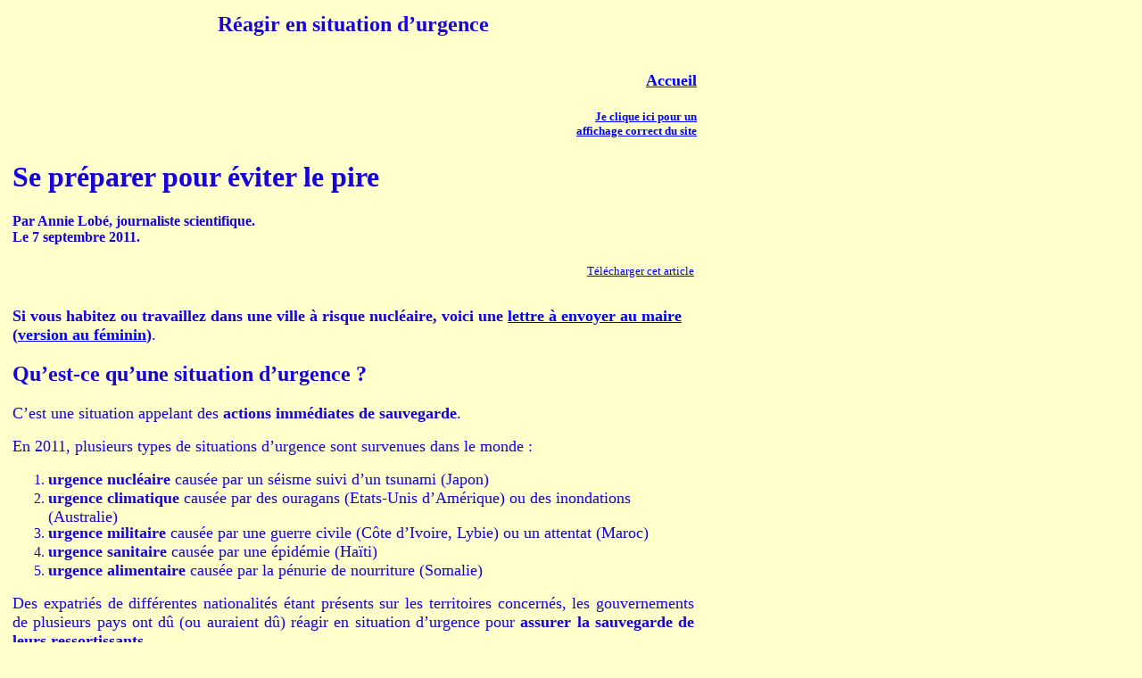

--- FILE ---
content_type: text/html
request_url: http://www.santepublique-editions.fr/reagir-en-situation-d-urgence-c.html
body_size: 11869
content:
<!DOCTYPE HTML PUBLIC "-//W3C//DTD HTML 4.01 Transitional//EN">
<html lang="fr">
<head>
<title>reagir en situation d'urgence</title>
<script type="" language="JavaScript">function send(){text = "mailto:?subject=Un site &agrave; d&eacute;couvrir d'urgence";
text += "&body= Voici des informations intéressantes, à partager. "; 
text += location.href;
location.href = text;}</script>
<meta http-equiv="Content-Type" content="text/html; charset=iso-8859-1">
<meta name="robots" content="index">
		<!--KEYWORDS-->
		<meta name="keywords" content="annie lob&eacute; journaliste scientifique, annie lobe journaliste scientifique, nucl&eacute;aire, linky, smart grid, ampoules basse consommation annie lob&eacute;, ampoules basse consommation annie lobe, annie lob&eacute; hoax, annie lobe hoax, annie lob&eacute; wiki, annie lobe wiki, annie lob&eacute; guerir, annie lobe guerir, annie lob&eacute; 60millions, annie lobe 60millions, annie lob&eacute; rue89, annie lobe rue89, annie lobbe, annie lobb&eacute;, annie lobé, annie lobet, la f&eacute;e &eacute;lectricit&eacute;, la fee electricite, hoax, annie lob&eacute; proc&egrave;s, annie lobe proc&egrave;s, ampoules fluocompactes, mercure, UV, Antennes relais, champs &eacute;lectromagn&eacute;tiques, Etude Interphone, Rayonnement micro-ondes, DAS T&eacute;l&eacute;phone portable, Mobile GSM, UMTS 3G, HSDPA 4G, AFOM, AFFSET, CEM OMS, EMF WHO, Rayonnement Wifi, Rayonnement Wimax, radiofr&eacute;quences, d&eacute;r&egrave;glement climatique, ondes GSM, PLRH, Syndrome micro-ondes, Stress, Stress Suicide, Scandales Sanitaires, irradiations MHz GHz ELF, Sant&eacute; Op&eacute;rateur, annie lobe, annie lob&eacute;, sant&eacute; public, telephone, portable, danger, t&eacute;l&eacute;phone portable, sant&eacute;, sante, health, cell phone, carte de voeux, ampoule, basse, consommation, t&eacute;l&eacute;phone, portables, mobile, mobiles, natel, t&eacute;l&eacute;phone mobile, t&eacute;l&eacute;phonie mobile, indice, DAS, protection, ordinateur, portable, clavier sans fil, danger, risque, antenne, antennes relais, antennes-relais, station de base, base antenna, health food, forme, alimentation, saine, nutrition, maigrir, r&eacute;gime, compl&eacute;ment, compl&eacute;ments alimentaires, naturo, naturopathe, naturopathie, phytotherapy, phytoth&eacute;rapie, oligoth&eacute;rapie, therapy, oligo, element, &eacute;l&eacute;ment, consultation, formation, intervention, onde, &eacute;lectromagn&eacute;tique, wave, micro-onde, micro, micro onde, micro ondes, microwave, champ, field, electromagnetic, infrarouge, infrared, radiofr&eacute;quence, radiofr&eacute;quences, radiofrequency, RF, CEM, EMF, radio, ondes radio, radio wave, magn&eacute;tique, magnetic, &eacute;lectrique, electric, &eacute;lectricit&eacute;, electricity, Sant&eacute;Publique &eacute;ditions, santepublic, santepublique, publique, public, sant&eacute; publique, &eacute;dition, &eacute;ditions, livre, wifi, wifi, wimax,">
		<!--EKEYWORDS--><!--AUTHOR-->
		<meta name="author" content="Lobe">
		<!--EAUTHOR--><!--METADESC-->
		<meta name="description" content="Informations sur la protection contre les dangers du t&eacute;l&eacute;phone portable, du wifi, du DECT, du four &agrave; micro-ondes, de la t&eacute;l&eacute;vision, des ordinateurs, des ampoules basse consommation et sur l'alimentation saine par Annie Lob&eacute;, journaliste scientifique ind&eacute;pendante, et Sabine Campion, naturopathe"><!--EMETADESC--><!--CSS--><!--{CssStyles}--><!--ECSS-->
<meta name="generator" content="MSHTML 6.00.2800.1106"></head>
<!--CSS-->
<!--{CssStyles}-->
<!--ECSS-->
<body bgcolor="#ffffcc" text="#1701dc" link="#0000ff" vlink="#ff0099" alink="#ff0099" leftmargin="0" topmargin="0">
		<table width="770" align="left" cellSpacing="10" border="0">
	<tr><td>
		<table height="35" width="770" border="0" bgcolor="#ffffcc">
	<tr><td vAlign="middle"><h2 align="center"><font face="Verdana, Trebuchet MS"><!--pagetitle-->R&eacute;agir en situation d&rsquo;urgence<!--epagetitle--></font></h2></td></tr></table>
	<p align="right"><font face="Trebuchet MS, Verdana" size="4"><a name="haut"></a><a href="index.html" target="_top"><b>Accueil</b></a></font></p>
	<h5 align="right"><font face="Trebuchet MS, Verdana"><a href="reagir-en-situation-d-urgence.html" target="_top"><b>Je clique <u>ici</u> pour un<br>affichage correct du site</b></a><br></font></h5>
		<table height="27" width="770" border="0" bgcolor="#ffffcc">
	<tr><td vAlign="top"><h1><font face="Trebuchet MS, Verdana">Se pr&eacute;parer pour &eacute;viter le pire</font></h1>
	<h4><font face="Trebuchet MS, Verdana">Par Annie Lob&eacute;, journaliste scientifique.<br>Le 7 septembre 2011.</font><br></h4>
	<p align="right"><font face="Trebuchet MS, Verdana" size="2"><a href="objects/reagir-en-situation-d-urgence.pdf" target="_blank">T&eacute;l&eacute;charger cet article</a><br><br></font></p>
	<p><font face="Trebuchet MS, Verdana" size="4"><b>Si vous habitez ou travaillez dans une ville &agrave; risque nucl&eacute;aire, voici une <a href="objects/Lettre-a-envoyer-aux-maires-des-villes-menacees-par-des-centrales-nucleaires.pdf" target="_blank">lettre &agrave; envoyer au maire</a> (<a href="objects/Lettre-a-envoyer-aux-maires-des-villes-menacees-par-des-centrales-nucleaires-version-au-feminin.pdf" target="_blank">version au f&eacute;minin</a>)</b>.</font></p>					
	<h2><font face="Trebuchet MS, Verdana">Qu&rsquo;est-ce qu&rsquo;une situation d&rsquo;urgence ?</font></h2>
	<p><font face="Trebuchet MS, Verdana" size="4">C&rsquo;est une situation appelant des <b>actions imm&eacute;diates de sauvegarde</b>.</font></p>
	<p><font face="Trebuchet MS, Verdana" size="4">En 2011, plusieurs types de situations d&rsquo;urgence sont survenues dans le monde&nbsp;:</font></p>
	<ol><li><font face="Trebuchet MS, Verdana" size="4"><b>urgence nucl&eacute;aire</b> caus&eacute;e par un s&eacute;isme suivi d&rsquo;un tsunami (Japon)</font>
	<li><font face="Trebuchet MS, Verdana" size="4"><b>urgence climatique</b> caus&eacute;e par des ouragans (Etats-Unis d&rsquo;Am&eacute;rique) ou des inondations (Australie)</font>
	<li><font face="Trebuchet MS, Verdana" size="4"><b>urgence militaire</b> caus&eacute;e par une guerre civile (C&ocirc;te d&rsquo;Ivoire, Lybie) ou un attentat (Maroc)</font>
	<li><font face="Trebuchet MS, Verdana" size="4"><b>urgence sanitaire</b> caus&eacute;e par une &eacute;pid&eacute;mie (Ha&iuml;ti)</font>
	<li><font face="Trebuchet MS, Verdana" size="4"><b>urgence alimentaire</b> caus&eacute;e par la p&eacute;nurie de nourriture (Somalie)</font></ol>
	<p align="justify"><font face="Trebuchet MS, Verdana" size="4">Des expatri&eacute;s de diff&eacute;rentes nationalit&eacute;s &eacute;tant pr&eacute;sents sur les territoires concern&eacute;s, les gouvernements de plusieurs pays ont d&ucirc; (ou auraient d&ucirc;) r&eacute;agir en situation d&rsquo;urgence pour <b>assurer la sauvegarde de leurs ressortissants</b>.</font></p>
	<h2><font face="Trebuchet MS, Verdana">Comment s&rsquo;y pr&eacute;parer ?</font></h2>
	<p><font face="Trebuchet MS, Verdana" size="4"><b>L&rsquo;anticipation est n&eacute;cessaire.</b><br>Anticiper une situation d&rsquo;urgence, <b>c&rsquo;est se pr&eacute;parer pour &eacute;viter le pire.</b></font></p>
	<h2><font face="Trebuchet MS, Verdana">Qui est concern&eacute;&nbsp;?</font></h2>
	<ul><li><font face="Trebuchet MS, Verdana" size="4">les <b>Maires</b> et les services municipaux,</font>
	<li><font face="Trebuchet MS, Verdana" size="4">les <b>Pr&eacute;fets</b> de d&eacute;partement et les Officiers G&eacute;n&eacute;raux de zones de d&eacute;fense,</font>
	<li><font face="Trebuchet MS, Verdana" size="4"><b>les Ambassadeurs</b>, les <b>Consuls</b> et les services consulaires.</font></ul>
	<h2><font face="Trebuchet MS, Verdana">Que faut-il faire d&egrave;s aujourd&rsquo;hui&nbsp;?</font></h2>
	<p><font face="Trebuchet MS, Verdana" size="4"><b><u>A. Recenser les personnes plac&eacute;es sous votre responsabilit&eacute;, dans chaque quartier</u></b></font></p>
	<ul><li><font face="Trebuchet MS, Verdana" size="4">Nombre d&rsquo;<b>enfants en bas &acirc;ge</b> (&#x2264; 3 ans)&nbsp;;</font>
	<li><font face="Trebuchet MS, Verdana" size="4">Nombre d&rsquo;<b>enfants</b> (4 &agrave; 12 ans)&nbsp;;</font>
	<li><font face="Trebuchet MS, Verdana" size="4">Nombre d&rsquo;<b>adolescents</b> (13 &agrave; 18 ans)&nbsp;;</font>
	<li><font face="Trebuchet MS, Verdana" size="4">Nombre d&rsquo;<b>adultes</b> (hommes, femmes, femmes enceintes).</font></ul>
	<p><font face="Trebuchet MS, Verdana" size="4">(Donn&eacute;es &agrave; mettre &agrave; jour chaque ann&eacute;e&nbsp;; MAJ permanente dans les consulats)</font></p>
	<p><font face="Trebuchet MS, Verdana" size="4"><b><u>B. Recenser et cartographier les lieux susceptibles d&rsquo;accueillir des personnes</u></b></font></p>
	<ul><li><font face="Trebuchet MS, Verdana" size="4"><b>usines</b> d&eacute;saffect&eacute;es et <b>bureaux</b> vacants,</font>
	<li><font face="Trebuchet MS, Verdana" size="4"><b>&eacute;coles</b> et gymnases, cr&egrave;ches et centres de loisir,</font>
	<li><font face="Trebuchet MS, Verdana" size="4"><b>h&ocirc;pitaux</b> publics et cliniques priv&eacute;es, centres de soin,</font>
	<li><font face="Trebuchet MS, Verdana" size="4">salle des f&ecirc;tes, centre de congr&egrave;s, hall d&rsquo;exposition&#x2026;</font></ul>
	<p><font face="Trebuchet MS, Verdana" size="4">(Noms et coordonn&eacute;es compl&egrave;tes des propri&eacute;taires priv&eacute;s &agrave; actualiser chaque ann&eacute;e)</font></p>
	<p><font face="Trebuchet MS, Verdana" size="4"><b><u>C. Recenser les prestataires utiles</u></b></font></p>
	<ul><li><font face="Trebuchet MS, Verdana" size="4">location de mat&eacute;riel (tentes, tables, chaises, toilettes mobiles)</font>
	<li><font face="Trebuchet MS, Verdana" size="4">location de v&eacute;hicules (utilitaires, minibus)</font></ul>
	<p align="justify"><font face="Trebuchet MS, Verdana" size="4">(Rechercher &agrave; la fois les coordonn&eacute;es de <b>prestataires locaux</b> susceptibles de r&eacute;pondre rapidement &agrave; la demande, m&ecirc;me en cas de coupure de l&rsquo;&eacute;lectricit&eacute; et des routes, et de <b>prestataires &eacute;loign&eacute;s</b>, pour le cas o&ugrave; votre zone serait enti&egrave;rement sinistr&eacute;e).</font></p>
	<p align="justify"><font face="Trebuchet MS, Verdana" size="4"><b>Toutes ces listes seront conserv&eacute;es au format papier</b> (pour rester accessibles en cas de coupure d&rsquo;&eacute;lectricit&eacute;) et <b>en plusieurs endroits</b> (dans les locaux de l&rsquo;&eacute;tablissement&nbsp;: h&ocirc;tel-de-ville, pr&eacute;fecture, ambassade, consulat&nbsp;; pr&eacute;voir deux emplacements&nbsp;: l&rsquo;un en sous-sol, pour parer aux destructions terrestres, et l&rsquo;autre &eacute;lev&eacute;, pour parer &agrave; l&rsquo;inondation&nbsp;; placer les documents dans une <b>armoire ignifug&eacute;e</b>). Par pr&eacute;caution, des copies pourraient &ecirc;tre plac&eacute;es au <b>domicile personnel</b> des principaux responsables, de leurs adjoints ou secr&eacute;taires.</font></p>
	<p><font face="Trebuchet MS, Verdana" size="4"><b><u>D. Stocker du mat&eacute;riel de premi&egrave;re n&eacute;cessit&eacute; non p&eacute;rissable</u></b></font></p>
	<ul><li><font face="Trebuchet MS, Verdana" size="4">couvertures, matelas&nbsp;;</font>
	<li><font face="Trebuchet MS, Verdana" size="4">gobelets &agrave; eau individuels, assiettes et couverts r&eacute;utilisables&nbsp;;</font>
	<li><font face="Trebuchet MS, Verdana" size="4">masques&nbsp;;</font>
	<li><font face="Trebuchet MS, Verdana" size="4">jerricans vides, r&eacute;servoirs &agrave; eau potable mobiles de grande contenance&nbsp;;</font>
	<li><font face="Trebuchet MS, Verdana" size="4">serviettes de toilette, savonnettes, papier hygi&eacute;nique, serviettes hygi&eacute;niques, rasoirs jetables&nbsp;;</font>
	<li><font face="Trebuchet MS, Verdana" size="4">livres (d&rsquo;enfants, scolaires, dictionnaires, romans&#x2026;), ramettes de papier et stylos, n&eacute;cessaires &agrave; couture et broderie, pour que les sinistr&eacute;s ne restent pas inactifs, m&ecirc;me s&rsquo;ils sont priv&eacute;s d&rsquo;&eacute;lectricit&eacute;&nbsp;; pouvoir s&rsquo;occuper l&rsquo;esprit les aidera &agrave; surmonter leur traumatisme.</font></ul>
	<p align="justify"><font face="Trebuchet MS, Verdana" size="4">Le-s lieu-x de stockage sera-ont situ&eacute;-s en zone non inondable, dans un b&acirc;timent au toit solide, &eacute;loign&eacute; des grands arbres, parfaitement &eacute;tanche aux rongeurs, n&rsquo;offrant aucune prise au vent, &eacute;clair&eacute; par la lumi&egrave;re naturelle, et pourvu de larges escaliers. Des inspections r&eacute;guli&egrave;res (tous les trois mois) et des absorbeurs d&rsquo;humidit&eacute; assureront la parfaite conservation du mat&eacute;riel, qui doit aussi &ecirc;tre bien abrit&eacute; contre la poussi&egrave;re.</font></p>
	<p align="justify"><font face="Trebuchet MS, Verdana" size="4">Les quantit&eacute;s de mat&eacute;riel stock&eacute; seront d&eacute;cid&eacute;es dans le cadre du <a href="objects/plan-communal-de-sauvegarde.mht" target="_blank">Plan Communal de Sauvegarde</a> <cite>(<a href="objects/Guide-ORSEC.pdf" target="_blank">Guide ORSEC</a> D&eacute;partemental, M&eacute;thode g&eacute;n&eacute;rale, Tome 1, d&eacute;cembre 2006)</cite>.</font></p>
	<h2><font face="Trebuchet MS, Verdana">Comment pr&eacute;parer (en douceur) la population&nbsp;?</font></h2>
	<p align="justify"><font face="Trebuchet MS, Verdana" size="4">Il faut garder &agrave; l&rsquo;esprit que dans bon nombre de situations d&rsquo;urgence, <b>l&rsquo;&eacute;lectricit&eacute;</b>, le&nbsp;<b>t&eacute;l&eacute;phone</b> (y compris <b>mobile</b>) et <b>l&rsquo;eau sont coup&eacute;s</b>. Les personnes valides devront se d&eacute;placer pour obtenir du secours ou des informations (<b>Internet inaccessible</b>).</font></p>
	<p align="justify"><font face="Trebuchet MS, Verdana" size="4">Pr&eacute;parer une <b>liste utile</b> comportant les num&eacute;ros de t&eacute;l&eacute;phone, mais aussi les <b>adresses</b> physiques et leur <b>emplacement sur un plan&nbsp;</b>: <b>mairie</b> et ses annexes, <b>pr&eacute;fecture</b> ou sous-pr&eacute;fecture, <b>h&ocirc;pitaux, cliniques et centres de soin, caserne des pompiers, commissariat, gendarmerie</b>. &Agrave; l&rsquo;&eacute;tranger, seront indiqu&eacute;s les <b>ambassades</b> et les <b>consulats</b> et, le cas &eacute;ch&eacute;ant, leurs antennes dans les principales villes.</font></p>
	<p align="justify"><font face="Trebuchet MS, Verdana" size="4">Mentionner &eacute;galement les fr&eacute;quences des stations de <b>radio</b>, vers qui les informations convergeront si leurs &eacute;metteurs sont pr&eacute;serv&eacute;s et si elles sont &eacute;quip&eacute;es de groupes &eacute;lectrog&egrave;nes (raison pour laquelle il faut <b>conserver la FM et les grandes ondes</b>).</font></p>
	<p align="justify"><font face="Trebuchet MS, Verdana" size="4">Cette <b>&laquo;&nbsp;carte de survie&nbsp;&raquo; </b>aura un <b>format poche</b> permettant d&rsquo;&ecirc;tre gliss&eacute;e dans un portefeuille et comportera un emplacement pour que son d&eacute;tenteur<b> inscrive ses nom et adresse</b>, ainsi que les <b>coordonn&eacute;es compl&egrave;tes de deux ou trois proches</b>.</font></p>
	<p align="justify"><font face="Trebuchet MS, Verdana" size="4">Comment la diffuser&nbsp;? En l&rsquo;ins&eacute;rant dans <b>chaque num&eacute;ro du journal municipal</b> (afin qu&rsquo;elle puisse &ecirc;tre d&eacute;coup&eacute;e), en l&rsquo;imprimant et en la d&eacute;posant dans les <b>salles d&rsquo;attente</b> des b&acirc;timents municipaux (les diff&eacute;rents services de l&rsquo;h&ocirc;tel-de-ville recevant du public, les centres de soins, les annexes, etc.), des b&acirc;timents administratifs (CAF, commissariat), des m&eacute;decins et infirmiers de la ville.</font></p>
	<p align="justify"><font face="Trebuchet MS, Verdana" size="4">Pour les ressortissants &eacute;trangers et les touristes, elle figurera sur le site Internet de chaque ambassade et du minist&egrave;re des Affaires &Eacute;trang&egrave;res, accompagn&eacute;e d&rsquo;une incitation &agrave; l&rsquo;imprimer et &agrave; la conserver sur soi, et &agrave; se faire conna&icirc;tre d&egrave;s l&rsquo;arriv&eacute;e sur place (portail Ariane pour les voyages brefs et D&eacute;claration des fran&ccedil;ais &eacute;tablis hors de France, <a href="http://www.diplomatie.gouv.fr" target="_blank">www.diplomatie.gouv.fr</a>, Conseils aux voyageurs). Elle sera &eacute;galement diffus&eacute;e via les services consulaires du pays d&rsquo;origine et sur place, par les entreprises employant des expatri&eacute;s, les compagnies a&eacute;riennes, les a&eacute;roports et les agences de tourisme. Attention&nbsp;: les alertes pr&eacute;vues sur t&eacute;l&eacute;phone portable et par mail seront inop&eacute;rantes en cas de coupure d&rsquo;&eacute;lectricit&eacute; et des r&eacute;seaux de t&eacute;l&eacute;communication mobile.</font></p>
	<h2><font face="Trebuchet MS, Verdana">Hors du territoire national&nbsp;: touristes, expatri&eacute;s, fonctionnaires</font></h2>
	<p align="justify"><font face="Trebuchet MS, Verdana" size="4">Lorsqu&rsquo;une situation d&rsquo;urgence survient, ces personnes sont rendues plus <b>vuln&eacute;rables</b> par leur relatif <b>isolement&nbsp;</b>: pas de famille ni d&rsquo;amis susceptibles de les h&eacute;berger, de les nourrir, de les secourir, m&eacute;connaissance du terrain et parfois de la langue.</font></p>
	<p><font face="Trebuchet MS, Verdana" size="4">Le r&ocirc;le de l&rsquo;Ambassade / Consulat est donc <b>crucial</b> pour assurer la sauvegarde des ressortissants.</font></p>
	<p><font face="Trebuchet MS, Verdana" size="4">De plus, le gouvernement autochtone a d&eacute;j&agrave; fort &agrave; faire, il convient de le soulager en prenant en charge ces ressortissants.</font></p>
	<p><font face="Trebuchet MS, Verdana" size="4">La meilleure solution est d&rsquo;organiser<b> leur regroupement, &eacute;vacuation et rapatriement avec l&rsquo;aide des compagnies a&eacute;riennes nationales.</b></font></p>
	<p align="justify"><font face="Trebuchet MS, Verdana" size="4">&Agrave; New York, du fait de la temp&ecirc;te Irene, trois jeunes Fran&ccedil;ais ont err&eacute; pendant 3 jours en raison de l&rsquo;annulation de leur vol, sans pouvoir dormir, sans se laver et presque sans manger&nbsp;: ils n&rsquo;avaient pas d&rsquo;argent pour payer une chambre d&rsquo;h&ocirc;tel<cite> (BFM-TV, 30 ao&ucirc;t 2011)</cite>. Ils surmonteront sans doute ces d&eacute;sagr&eacute;ments, mais le r&ocirc;le des d&eacute;l&eacute;gations consulaires n&rsquo;est-il pas de pr&eacute;venir ce genre de situation&nbsp;?</font></p>
	<h2><font face="Trebuchet MS, Verdana">Comment &eacute;valuer les risques pour les pr&eacute;venir ad&eacute;quatement&nbsp;?</font></h2>									<p align="justify"><font face="Trebuchet MS, Verdana" size="4">Soucieuses de ne pas &laquo;&nbsp;<cite>affoler la population&nbsp;&raquo;</cite>, la presse et les autorit&eacute;s ont tendance &agrave; minimiser la gravit&eacute; des situations. Cela a pour cons&eacute;quence que <b>les d&eacute;cideurs r&eacute;gionaux et locaux</b>, quel que soit le niveau de responsabilit&eacute;, <b>ne disposent pas des informations n&eacute;cessaires</b> pour assurer la sauvegarde de la population.</font></p>
	<p><font face="Trebuchet MS, Verdana" size="4">Le <b>risque &laquo;&nbsp;classique&nbsp;&raquo;</b> saute aux yeux&nbsp;: temp&ecirc;te, orage, s&eacute;isme, inondation, attentat. La difficult&eacute; vient de ce qu&rsquo;il est impr&eacute;visible et al&eacute;atoire.</font></p>
	<p align="justify"><font face="Trebuchet MS, Verdana" size="4">Il existe un autre <b>risque, pr&eacute;visible, mais qui reste invisible</b> jusqu&rsquo;&agrave; ce qu&rsquo;il se r&eacute;alise. C&rsquo;est le risque nucl&eacute;aire. Une fois r&eacute;alis&eacute;, il s&rsquo;impose de telle sorte qu&rsquo;on ne peut plus y &eacute;chapper. Il envahit la r&eacute;alit&eacute;, tout autant que le risque classique.</font></p>
	<p align="justify"><font face="Trebuchet MS, Verdana" size="4">Faute de l&rsquo;avoir anticip&eacute;, les d&eacute;cideurs se retrouvent alors dans une totale impuissance. On peut reconstruire un territoire d&eacute;vast&eacute; par une temp&ecirc;te, un s&eacute;isme et m&ecirc;me un tsunami, mais <b>le d&eacute;sarroi des maires</b> et des pr&eacute;fets nippons face l&rsquo;impact de la catastrophe nucl&eacute;aire de Fukushima est un enfer sournois que personne ne souhaite vivre. <b>Ayons la sagesse de tirer les le&ccedil;ons</b>, pour nous-m&ecirc;me, de leur &laquo;&nbsp;exp&eacute;rience&nbsp;&raquo;.</font></p>
	<p align="justify"><font face="Trebuchet MS, Verdana" size="4">Est-ce utile de <b>laisser des &eacute;coliers &agrave; Tokyo, </b>o&ugrave; les taux de radioactivit&eacute; sont de plus en plus importants et toujours incontr&ocirc;l&eacute;s plusieurs mois apr&egrave;s le d&eacute;but de la catastrophe&nbsp;? Ne vaudrait-il pas mieux les rapatrier&nbsp;? Les parents, eux non plus, ne disposent pas des informations leur permettant de prendre des d&eacute;cisions de sauvegarde. C&rsquo;est au minist&egrave;re des Affaires &Eacute;trang&egrave;res de prendre cette responsabilit&eacute;.</font></p>
	<p align="justify"><font face="Trebuchet MS, Verdana" size="4"><b>Plusieurs millions de Fran&ccedil;ais sont domicili&eacute;s dans des zones inondables</b>.<br>Mais ils l&rsquo;ignorent&nbsp;! L&rsquo;auraient-ils su, ils auraient pu demander un permis de construire pour une maison &agrave; &eacute;tage ou am&eacute;nager les combles en cons&eacute;quence.</font></p>
	<p align="justify"><font face="Trebuchet MS, Verdana" size="4">2011 nous confirme qu&rsquo;<b>aucun lieu n&rsquo;est &agrave; l&rsquo;abri</b> d&rsquo;un &eacute;v&eacute;nement climatique exceptionnel qui transformera en <b>drame humain</b> des d&eacute;cisions hasardeuses jusqu&rsquo;ici sans cons&eacute;quences. Cela a commenc&eacute;, en France, lorsqu&rsquo;une mar&eacute;e de temp&ecirc;te a submerg&eacute; un lotissement construit sous le niveau de la mer &agrave; La Faute-sur-mer en Vend&eacute;e, faisant plusieurs dizaines de morts.</font></p>
	<p align="justify"><font face="Trebuchet MS, Verdana" size="4">Dans <b>chaque pays</b>, dans <b>chaque r&eacute;gion</b>, les dirigeants <b>peuvent avoir &agrave; faire face &agrave; une situation d&rsquo;urgence</b>. Ils doivent s&rsquo;y pr&eacute;parer pour &eacute;viter d&rsquo;&ecirc;tre, un jour, rong&eacute;s par le remord de n&rsquo;avoir pas &eacute;t&eacute; &agrave; la hauteur pour sauver des vies.</font></p>
	<p align="justify"><font face="Trebuchet MS, Verdana" size="4">Le Maire de New York, <b>Michael Bloomberg</b>, a ordonn&eacute; le 25&nbsp;ao&ucirc;t 2011 l&rsquo;&eacute;vacuation de 250&nbsp;000&nbsp;personnes potentiellement menac&eacute;es par l&rsquo;ouragan Irene en cas de mont&eacute;e des eaux en bord de mer. Il s&rsquo;est pr&eacute;par&eacute; pour &eacute;viter le pire. Au final, la Nature a &eacute;t&eacute; cl&eacute;mente et l&rsquo;ouragan s&rsquo;est transform&eacute; en &laquo;&nbsp;temp&ecirc;te tropicale&nbsp;&raquo; juste avant d&rsquo;atteindre sa ville, apr&egrave;s le d&eacute;placement de 370&nbsp;000&nbsp;personnes domicili&eacute;es en zone c&ocirc;ti&egrave;re.</font></p>
	<p align="justify"><font face="Trebuchet MS, Verdana" size="4">Irene a touch&eacute; <b>15 &Eacute;tats</b> et fait <b>pr&egrave;s de 50 morts</b> dans des zones bien moins peupl&eacute;es que la ville de New York. La &laquo;&nbsp;temp&ecirc;te tropicale&nbsp;&raquo; a ensuite fini sa course au<b> Qu&eacute;bec</b>, o&ugrave; aucune pr&eacute;paration sp&eacute;ciale n&rsquo;avait &eacute;t&eacute; mise en &#x0153;uvre et o&ugrave; elle a <b>arrach&eacute; des ponts. Trois millions de personnes </b>&eacute;taient encore<b> priv&eacute;es d&rsquo;&eacute;lectricit&eacute; </b>plusieurs jours apr&egrave;s son passage.<cite> (France 24, 30 ao&ucirc;t 2011&nbsp;; Direct Matin, 2&nbsp;septembre&nbsp;2011, p.&nbsp;16)</cite>.</font></p>
	<p><font face="Trebuchet MS, Verdana" size="4">Elle ne devait donc pas &ecirc;tre totalement inoffensive en abordant New York&#x2026;<br>Si aucun New-Yorkais n&rsquo;a p&eacute;ri, c&rsquo;est parce Michael Bloomberg a bien fait son job.</font></p>
	<p><font face="Trebuchet MS, Verdana" size="4">C&rsquo;est un exemple &agrave; suivre.</font></p>
	<h3><font face="Trebuchet MS, Verdana"><cite>Le meilleur moyen de se prot&eacute;ger d&rsquo;un risque, c&rsquo;est de l&rsquo;&eacute;viter.</cite></font><font face="Trebuchet MS, Verdana" size="2"><a title="" name="_ftnref1" href="#_ftn1">[1]</a></font></h3>
	<h3><font face="Trebuchet MS, Verdana"><cite>Soyons actifs aujourd&rsquo;hui, pour ne pas &ecirc;tre radioactifs demain.</cite></font><font face="Trebuchet MS, Verdana" size="2"><a title="" name="_ftnref2" href="#_ftn2">[2]</a></font></h3>
	<h3><font face="Trebuchet MS, Verdana"><cite>Sortons du nucl&eacute;aire avant la prochaine catastrophe.</cite></font></h3>
		<div><br clear="all"><hr align="left" size="1" width="33%">
	<div id="ftn1">
	<p><font face="Trebuchet MS, Verdana" size="2"><a title="" name="_ftn1" href="#_ftnref1">[1]</a>&nbsp; Slogan publicitaire d&rsquo;un assureur avis&eacute;.</font></p></div>
	<div id="ftn2"><p><font face="Trebuchet MS, Verdana" size="2"><a title="" name="_ftn2" href="#_ftnref2">[2]</a>&nbsp; R&eacute;seau sortir du nucl&eacute;aire <a href="http://www.sortirdunucleaire.org" target="_blank"><b>www.sortirdunucleaire.org.</b></a></font></p></div></div>
		<hr align="left" size="1" width="33%">	
	<a name="planorsec"></a><h2><font face="Trebuchet MS, Verdana">Sources d&rsquo;informations compl&eacute;mentaires sur le plan ORSEC<br></font><font face="Trebuchet MS, Verdana" size="4">(Organisation de la R&eacute;ponse de SEcurit&eacute; Civile)</font></h2>
	<p><font face="Trebuchet MS, Verdana" size="4"><b><a href="objects/organisation-de-la-securite-civile-en-france.mht">Organisation de la s&eacute;curit&eacute; civile en France</a></b> (Institut des Risques Majeurs)</font></p>
	<p><font face="Trebuchet MS, Verdana" size="4"><b><a href="objects/la-planification-ORSEC-PCS.mht" target="_blank">Pr&eacute;sentation simplifi&eacute;e de l&rsquo;organisation g&eacute;n&eacute;rale</a></b> (Pr&eacute;f&eacute;cture des Pyr&eacute;n&eacute;es Orientales)</font></p>
	<p><font face="Trebuchet MS, Verdana" size="4"><b><a href="objects/secourisme-le-nouveau-dispositif-orsec-organisation-de-la-reponse-de-la-securite-civile.pdf" target="_blank">Fiche simplifi&eacute;e</a></b> (mise &agrave; jour le 28 novembre 2008) [pdf]</font></p>
	<p><font face="Trebuchet MS, Verdana" size="4"><b><a href="objects/le-PPI-de-la-centrale-de-gravelines-integre-au-nouveau-plan-orsec-le-journal-des-flandres.pdf" target="_blank">Le Plan Particulier d&rsquo;Intervention (PPI) de la centrale nucl&eacute;aire de Gravelines</a></b> (Journal des Flandres) [pdf]</font></p>
	<p align="justify"><font face="Trebuchet MS, Verdana" size="4"><b><a href="objects/bienvenue-au-service-departemental-d-incendie-et-de-secours-de-meurthe-et-moselle.mht" target="_blank">Centre de Traitement de l&rsquo;Alerte (C.T.A) et Centre Op&eacute;rationnel D&eacute;partemental d&rsquo;Incendie et de Secours (C.O.D.I.S.)</a></b> (Service D&eacute;partemental d&rsquo;Incendie et de Secours de Meurthe-et-Moselle)</font></p>
	<p><font face="Trebuchet MS, Verdana" size="4"><b><a href="objects/plan-communal-de-sauvegarde.mht" target="_blank">Le Plan Communal de Sauvegarde</a></b> (Institut des Risques Majeurs)</font></p>
	<p><font face="Trebuchet MS, Verdana" size="4"><b><a href="objects/le-centre-operationnel-departemental-le-nouvel-outil-pour-gerer-les-crises-prefecture-des-hauts-de-seine.mht" target="blank">Le Centre Op&eacute;rationnel D&eacute;partemental</a></b> (Pr&eacute;fecture des Hauts de Seine)</font></p>
	<p><font face="Trebuchet MS, Verdana" size="4"><b><a href="objects/dossier-thematique-le-risque-sismique-en-rhone-alpes-3-les-seismes-dans-les-alpes.mht" target="_blank">Les Plans de Pr&eacute;vention du Risque Sismique</a></b> (Institut des Risques Majeurs de Grenoble)</font></p>
	<p><font face="Trebuchet MS, Verdana" size="4"><b><a href="objects/dossier-thematique-le-risque-sismique-en-rhone-alpes-les-seismes-dans-les-alpes.mht" target="_blank">Mon habitation face &agrave; une secousse</a></b></font></p>
	<p><font face="Trebuchet MS, Verdana" size="4"><b><a href="objects/dossier-thematique-le-risque-sismique-en-rhone-alpes-2-les-seismes-dans-les-alpes.mht" target="_blank">R&eacute;duire la vuln&eacute;rabilit&eacute; du b&acirc;ti existant</a></b></font></p>
	<p><font face="Trebuchet MS, Verdana" size="4"><b><a href="objects/plan-orsec-wikipedia.mht" target="blank">Plan Orsec</a></b> (wikip&eacute;dia)</font></p>
	<p><font face="Trebuchet MS, Verdana" size="4"><b><a href="objects/Guide-ORSEC.pdf" target="_blank">Guide ORSEC d&eacute;partemental en vigueur, d&eacute;cembre 2006</a></b> (Direction de la D&eacute;fense et de la S&eacute;curit&eacute; civiles) [pdf]<br><br></font></p>
	<h1><font face="Trebuchet MS, Verdana" size="4">Exemple de ce qui se fait dans un autre pays&nbsp;: les &Eacute;tats-Unis</font></h1>
	<p><font face="Trebuchet MS, Verdana" size="4"><b><a href="objects/agence-federale-des-situations-d-urgence-wikipedia.mht" target="_blank">L&rsquo;Agence f&eacute;d&eacute;rale des situations d&rsquo;urgence, FEMA</a></b> (Wikipedia)</font></p>
	<p><font face="Trebuchet MS, Verdana" size="4"><b><a href="objects/ready-gov-get-a-kit.mht" target="_blank">Pr&eacute;parer son kit de survie</a></b></font><font face="Trebuchet MS, Verdana" size="2"> (Cliquez en haut &agrave; droite de la page sur Other Languages puis sur French-Fran&ccedil;ais)</font></p>
	<p><font face="Trebuchet MS, Verdana" size="4"><b><a href="objects/ready-gov-make-a-family-communications-plan.mht" target="_blank">Pr&eacute;parer son plan de survie familial</a></b></font><font face="Trebuchet MS, Verdana" size="2"> (Idem)</font></p>
	<p><font face="Trebuchet MS, Verdana" size="4"><b><a href="objects/ready-gov-floods.mht" target="_blank">R&eacute;agir face &agrave; une inondation</a></b></font><font face="Trebuchet MS, Verdana" size="2"> (Cliquez en haut &agrave; droite de la page sur Other Languages puis sur French-Fran&ccedil;ais, puis sur Soyez inform&eacute;, puis sur Inondations)</font></p>
	<p><font face="Trebuchet MS, Verdana" size="4"><b><a href="http://www.fema.gov/help/widgets/prepared_hurricane.html" target="_blank">R&eacute;agir face &agrave; une temp&ecirc;te</a></b></font><font face="Trebuchet MS, Verdana" size="2"> (Cliquez en haut &agrave; droite de la page sur Other Languages puis sur French-Fran&ccedil;ais, puis sur Soyez inform&eacute;, puis sur Ouragans)</font></p>
	<p><font face="Trebuchet MS, Verdana" size="4"><b><a href="objects/FEMA-gov-communities-national-preparedness-month-coalition.mht" target="_blank">S&rsquo;inscrire comme Personne Support b&eacute;n&eacute;vole</a></b><br><br><br></font></p>
	<p><font size="2" face="Verdana, Trebuchet MS"><b><a href="#infosexclusives">Retour &agrave; l&rsquo;article</a></b></font></p></td></tr></table>
	<p>&nbsp;</p>	
	<table><tr><td><p><font size="4" face="Trebuchet MS, Verdana"><b><a href="mailto:info@santepublique-editions.fr">R&eacute;agir &agrave; ces informations</a></b></font></p>
	<p align="justify"><font size="4" face="Trebuchet MS, Verdana"><b>Attention : si vous souhaitez une r&eacute;ponse &agrave; votre mail, merci de bien vouloir pr&eacute;ciser votre adresse postale. Si elle n&rsquo;est pas indiqu&eacute;e, nous en d&eacute;duirons que vous ne souhaitez pas recevoir de r&eacute;ponse. Pour obtenir une r&eacute;ponse imm&eacute;diate &agrave; vos questions, il est pr&eacute;f&eacute;rable de venir les poser pendant les conf&eacute;rences. Si vous habitez loin de la r&eacute;gion parisienne, vous pourriez demander &agrave; un ami ou &agrave; un membre de votre famille qui y r&eacute;side de le faire pour vous. Merci.</b></font><br>
		</p></td></tr></table>
	<p>&nbsp;</p>
	<p><font size="2" face="Verdana, Trebuchet MS"><b><a href="#haut">Haut de page</a></b></font></p>
	<hr align="left" size="1" width="33%"><a name="infosexclusives"></a>
	<p><font face="Trebuchet MS, Verdana" size="4">Prolongez votre lecture en consultant nos <b>informations exclusives&nbsp;:</b></font></p>
	<p><font face="Trebuchet MS, Verdana" size="4"><b><a href="tableaux-des-centrales-nucleaires-francaises-grandes-villes-populations-et-vins-menaces-age-risque-sismique-et-inondation.html" target="_top">Populations, grandes villes et vins fran&ccedil;ais menac&eacute;s par des centrales nucl&eacute;aires</a></b></font></p>
	<p><font face="Trebuchet MS, Verdana" size="4"><a href="sortir-du-nucleaire-avant-la-prochaine-catastrophe.html" target="_top"><b>Lettre ouverte &agrave; M. Fran&ccedil;ois Fillon</b></a>, 5 juillet 2011</font></p>
	<p><font face="Trebuchet MS, Verdana" size="4"><a href="la-centrale-nucleaire-de-fort-calhoun-inondee-par-le-missouri-aux-etats-unis-le-capitalisme-de-papa-c-est-fini.html" target="_top"><b>Centrale nucl&eacute;aire de Fort Calhoun inond&eacute;e aux Etats-Unis</b>,</a> 27 juin 2011</font></p>
	<p><font face="Trebuchet MS, Verdana" size="4"><b><a href="le-risque-nucleaire-en-france.html" target="_top">Risque nucl&eacute;aire&nbsp;: Et la France&nbsp;?</a></b></font></p>
	<p><font face="Trebuchet MS, Verdana" size="4"><b><a href="nucleaire-et-secheresse.html" target="_top">Nucl&eacute;aire et s&eacute;cheresse</a></b></font></p>
	<p><font face="Trebuchet MS, Verdana" size="4"><b><a href="catastrophe-nucleaire-de-fukushima-comment-se-proteger.html" target="_top">Feu nucl&eacute;aire sur le Japon</a></b></font></p>
	<p><font face="Trebuchet MS, Verdana" size="4"><a href="catastrophe-nucleaire-de-fukushima-comment-se-proteger-c.html#reduireseproteger"><b>Comment r&eacute;duire la consommation &eacute;lectrique / Se prot&eacute;ger de la radioactivit&eacute;</b></a></font></p>
	<p><font face="Trebuchet MS, Verdana" size="4"><a href="interview-des-candidats-a-la-presidentielle-2012-sur-le-nucleaire.html" target="_top"><b>Vid&eacute;o&nbsp;: interview de Nicolas Hulot sur ses relations avec EDF</b></a></font></p>
	<p align="justify"><font face="Trebuchet MS, Verdana" size="4"><b><a href="catastrophe-nucleaire-de-fukushima-comment-se-proteger-c.html#toposonoreun">Topo sonore du 25.03.11&nbsp;</a></b>: Message aux expatri&eacute;s rest&eacute;s &agrave; Tokyo et conseils &agrave; tous les habitants l&rsquo;h&eacute;misph&egrave;re nord pour minimiser l&rsquo;exposition aux radionucl&eacute;ides v&eacute;hicul&eacute;s dans l&rsquo;atmosph&egrave;re&nbsp;; Revue de presse&nbsp;; Article de Bernard Laponche dans <cite>Lib&eacute;ration</cite> le 24 mars 2011&nbsp;: &ldquo;Nucl&eacute;aire&nbsp;: la fa&ccedil;on la plus dangereuse de faire bouillir de l&rsquo;eau&rdquo;</font></p>
	<p align="justify"><font face="Trebuchet MS, Verdana" size="4"><b><a href="catastrophe-nucleaire-de-fukushima-comment-se-proteger-c.html#toposonoredeux">Topo sonore du 07.04.11</a></b>&nbsp;: Qu&rsquo;est-ce que la radioactivit&eacute;&nbsp;; Non, le nucl&eacute;aire n&rsquo;est pas une solution au r&eacute;chauffement climatique. Au contraire, il&nbsp;l&rsquo;amplifie&nbsp;!</font></p>
	<p><font face="Trebuchet MS, Verdana" size="4"><a href="catastrophe-nucleaire-de-fukushima-comment-se-proteger-c.html#unitesradio"><b>Comprendre les unit&eacute;s de mesure de la radioactivit&eacute;</b></a></font></p>
	<p><font face="Trebuchet MS, Verdana" size="4"><b><a href="catastrophe-nucleaire-de-fukushima-comment-se-proteger-c.html#ilsontdit">Ils ont dit&#x2026;</a></b></font></p><br>
	<table width="770" border="0" cellspacing="0" cellpadding="0">
	<tr height="137"><td align="center" valign="middle" width="97"><a href="dossier-nucleaire-fukushima-et-apres-par-annie-lobe.html" target="_top"><img title="Nucl&eacute;aire : Fukushima, et apr&egrave;s ?" src="images/couvdossiernucleaire.png" alt="" height="137" width="97" border="0"></a></td>
	<td width="12"></td>
	<td valign="top"><p><font size="4" face="Trebuchet MS, Verdana"><a href="dossier-nucleaire-fukushima-et-apres-par-annie-lobe.html" target="_top"><b>Nucl&eacute;aire : Fukushima, et apr&egrave;s ?</b></a> Mis &agrave; jour le 28 octobre 2014<br>
	<br></font></p>
	<p align="justify"><font size="2" face="Trebuchet MS, Verdana">Vieillissement des centrales, risque nucl&eacute;aire ville par ville, cons&eacute;quences d&rsquo;un black-out &eacute;lectrique&nbsp;: ces documents in&eacute;dits int&eacute;resseront les sp&eacute;cialistes.</font></p>
	<p><a href="dossier-nucleaire-fukushima-et-apres-par-annie-lobe.html" target="_top"><font size="2" color="#ff0099" face="Verdana, Trebuchet MS"><b>En savoir plus</b></font></a><br></p></td></tr></table><br>
		<table width="680" align="center" cellpadding="0" border="0" cellspacing="10">
	<tr align="center"><td align="center"><font size="2" face="Verdana, Trebuchet MS"><b><a href="javascript:send()"><font color="#ff0099">Envoyer &agrave; un ami</font></a></b></font></td>
	<td><a href="index.html" target="_top"><font size="2" color="#ff0099" face="Verdana, Trebuchet MS"><b>Retour &agrave; l&rsquo;accueil</b></font></a></td>
	<td><a href="sante-publique-editions-livres-cd-dossiers-publications.html" target="_top"><font size="2" color="#ff0099" face="Verdana, Trebuchet MS"><b>Nos publications</b></font></a></td>
	<td><a href="plan-du-site-sante-publique-editions-telephone-portable-danger-protection-antennes-relais-ampoules-basse-conso-linky-surveillance.html" target="_top"><font size="2" color="#ff0099" face="Verdana, Trebuchet MS"><b>Plan du site</b></font></a></td>
	<td><a href="telephone-portable-protection-danger-antenne-relais-onde-electromagnetique.html" target="_top"><font size="2" color="#ff0099" face="Verdana, Trebuchet MS"><b>Espace lecteurs</b></font></a></td></tr>
	<tr><td colspan="5" align="center"><br><img title="Copyright SantéPublique éditions" src="images/Copyright.jpg" border="0" width="431" height="50" alt="Copyright SantéPublique éditions"></td></tr></table>
		</td></tr></table>
	</body>
</html>